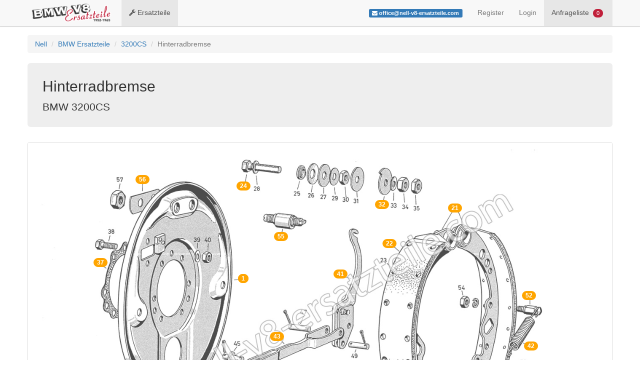

--- FILE ---
content_type: text/html; charset=UTF-8
request_url: https://www.nell-v8-ersatzteile.com/ersatzteile/3200CS/41
body_size: 7200
content:
<!DOCTYPE html>
<html lang="en">
  <head>
    <meta charset="utf-8">
    <meta http-equiv="X-UA-Compatible" content="IE=edge">
    <meta name="viewport" content="width=device-width, initial-scale=1"> 
    <meta name="description" content="Ersatzteile für BMW">
    <meta name="author" content="">
    <link rel="icon" href="../../favicon.ico">
    <title>Ersatzteile</title> 
    <!-- Bootstrap -->
    <link href="/lib/bootstrap-3.3.7-dist/css/bootstrap.min.css" rel="stylesheet" type="text/css"/>
    <link href="/lib/font-awesome-4.6.3/css/font-awesome.min.css" rel="stylesheet" type="text/css"/>
    <!-- IE10 viewport hack for Surface/desktop Windows 8 bug -->
    <link href="/lib/bootstrap-bugfix/ie10-viewport-bug-workaround.css" rel="stylesheet" type="text/css"/>
    <link href="/lib/bootstrap/navbar-fixed-top.css" rel="stylesheet" type="text/css"/>
    <script src="/lib/jquery/jquery-2.2.5.min.js" type="text/javascript"></script>
    <script src="/lib/bootstrap-3.3.7-dist/js/bootstrap.min.js"></script>
    <script src="/lib/jquery/src/js/lightbox.js" type="text/javascript"></script>
    <script src="/lib/jquery/src/js/jquery.numeric-min.js" type="text/javascript"></script>
    <link href="/lib/jquery/src/css/lightbox.css" rel="stylesheet" type="text/css"/> 
    <!-- HTML5 shim and Respond.js for IE8 support of HTML5 elements and media queries -->
    <!-- WARNING: Respond.js doesn't work if you view the page via file:// -->
    <!--[if lt IE 9]>
      <script src="https://oss.maxcdn.com/html5shiv/3.7.3/html5shiv.min.js"></script>
      <script src="https://oss.maxcdn.com/respond/1.4.2/respond.min.js"></script>
    <![endif]-->
    <script src="/lib/jquery/jquery-ui-1.12.1/jquery-ui.min.js" type="text/javascript"></script>
    <link href="/lib/jquery/jquery-ui-1.12.1/jquery-ui.min.css" rel="stylesheet" type="text/css"/>
    <link href="/lib/main.css" rel="stylesheet" type="text/css"/>
    <script src="/lib/main.js?r=4815059" type="text/javascript"></script>
  </head>
 
  <body>
      
     <script>
      
      $(function(){
        var currentDate = new Date();
        var stopDate = new Date("2025-07-27");


        if(currentDate < stopDate) {
          $('.breadcrumb').after($('#betriebsurlaub').html());
        }
      })
      </script>
      <div id="betriebsurlaub" class="hidden">
          <div class="panel panel-warning">
              <div class="panel-heading">Achtung:<br/><strong>Betriebsurlaub von 10.-27.07.2025</strong> <br/><small>Bestellungen werden in dieser Zeit nicht bearbeitet!</small></div>
          </div>
      </div>

<!-- Fixed navbar -->
<nav class="navbar navbar-default navbar-fixed-top navbar-v8" >
      <div class="container" >
        <div class="navbar-header">
          <button type="button" class="navbar-toggle collapsed" data-toggle="collapse" data-target="#navbar" aria-expanded="false" aria-controls="navbar">
            <span class="sr-only">Toggle navigation</span>
            <span class="icon-bar"></span>
            <span class="icon-bar"></span>
            <span class="icon-bar"></span>
          </button>
          <a class="navbar-brand hidden" href="/">BMW V8 Ersatzteile</a>          
          <a class="navbar-brand" rel="home" href="/" title="BMW V8 Ersatzteile">
                <img style="max-width:170px; margin-top: -13px; margin-left: -12px;"
                     src="/img/bmw-v8-ersatzteile-logo.png">
            </a>
        </div>
        <div id="navbar" class="navbar-collapse collapse  " >
          <ul class="nav navbar-nav"  >
            <li class="active"><a href="/ersatzteile"><i class="fa fa-wrench" aria-hidden="true"></i> Ersatzteile</a></li>
            <!--<li ><a href="/reparaturanleitung"><i class="fa fa-book" aria-hidden="true"></i> Reparaturanleitung</a></li>-->
            <!--<li ><a href="/ueber-uns"><i class="fa fa-dot-circle-o" aria-hidden="true"></i> Über Uns</a></li>--> 
            <!--<li ><a href="/anfahrt-kontakt"><i class="fa fa-envelope-o" aria-hidden="true"></i> Kontakt</a></li>-->
            <!--<li ><a href="/anfahrt-kontakt"><i class="fa fa-comments-o" aria-hidden="true"></i> Anfrage</a></li>-->
            <li class="hidden dropdown " >
              <a href="#" class="dropdown-toggle " data-toggle="dropdown" role="button" aria-haspopup="true" aria-expanded="false">Service <span class="caret"></span></a>
              <ul class="dropdown-menu">
                <li ><a href="/ersatzteile/anfrageliste">Anfrage</a></li>
                <li role="separator" class="divider"></li>
                <li class="dropdown-header hidden">Nav header</li>
                <li ><a href="/datenschutz">Datenschutz</a></li>
                <li ><a href="/impressum">Impressum</a></li>
                <li ><a href="/agb">AGB</a></li>
              </ul>
            </li>
          </ul>
        <ul class="nav navbar-nav navbar-right"> 
            <li style="padding:15px;">
                <span style="">
                    <span class="label label-primary text-center" style="font-size: 11px;"><i class="fa fa-envelope" aria-hidden="true"></i> office@nell-v8-ersatzteile.com</span><br/>
                </span>

            </li>
                              <li><a href="https://www.nell-v8-ersatzteile.com/register">Register</a></li>
                <li><a href="https://www.nell-v8-ersatzteile.com/login">Login</a></li>
                        
<!--            <li style="padding:5px 15px 0 0;">
                <span>
                    <small><b>Mo-Fr:</b> 08:00 Uhr - 18:00 Uhr <br/> <b>Sa:</b> 08:00 Uhr - 12:00 Uhr</small>
                </span>
            </li>-->
            
          <li class="active" ><a href="/ersatzteile/anfrageliste"><i class="fa fa-list-ol hidden" aria-hidden="true"></i> Anfrageliste <span id="request_card" class="badge">0</span></a></li>
                    </ul>

        </div><!--/.nav-collapse -->
      </div>
    </nav>     <div class="container">
        <ol class="breadcrumb">
            <li><a href="/">Nell</a></li>
            <li><a href="/ersatzteile">BMW Ersatzteile</a></li>
            <li><a href="/ersatzteile/3200CS">3200CS</a></li>
            <li class="active" >Hinterradbremse</li> 
        </ol>
      
     
      
      
      
      <div class="jumbotron" style="padding: 10px 30px;">
            
            <h2>Hinterradbremse</h2>
            <p style="">BMW 3200CS</p>
            <p style="display:none; ">Explosionszeichnung</p>
            <p class="hidden">
                <a class="btn btn-lg btn-primary" href="../../components/#navbar" role="button">mehr &raquo;</a>
            </p>
        </div>
        
        <div class="container"> 
            <div class="row  " id="img_canvas" style="position: relative; overflow: hidden;"> 
                <img src="/content/explosionszeichnung/WEB1600/hinterradbremse_25.jpg" alt="Ersatzteile Hinterradbremse" id="img_base"    >
            </div>
        </div>
        <br/>
        <div class="row"> 
            

            <div class="col-sm-4 col-md-3">
                <div class="thumbnail item" style="height: 320px;">   
                         
                            <div style="position: relative;">
                                <img onclick="$(this).next().click()" id="item_img_389" src="/uploads/item_img_files/medium/Nell_Fotos-409.jpg" title="" class="img-responsive">
                                                                <a style="position: absolute; bottom: 5px;right: 10px;" href="/uploads/item_img_files/Nell_Fotos-409.jpg" data-lightbox="bmw" data-title="Kolben 11/16''" rel="lightbox"><i class="fa fa-search-plus" aria-hidden="true"></i></a>
                                                            </div>
                                <div class="caption" style="height:160px;">
                                        <div class="row">
                                                <div class="col-md-12 col-xs-12">
                                                    <h5>Kolben 11/16'' 100378</h5>
                                                </div>  
                                        </div>
                                        <p>Bei 2,6L ab Fgnr.: 65257</p>
                                        <div class="row">
                                                <div class="col-md-6">
                                                    <a href="/ersatzteile/bmw/v8/389/Kolben-1116" class="btn btn-primary btn-product">mehr ...</a> 
                                                </div>
                                                <div class="col-md-6">
                                                   
                                                    <button class="btn btn-success add-to-cart add-to-cart-100" data-item_img="item_img_389" data-new="0" data-used="1" data-i_id="389">Anfrage <i class="fa fa-plus" aria-hidden="true"></i></button>
                                                     
                                                    
                                                </div>
                                        </div>
                                </div>
                        </div>
                </div>

            

            <div class="col-sm-4 col-md-3">
                <div class="thumbnail item" style="height: 320px;">   
                         
                            <div style="position: relative;">
                                <img onclick="$(this).next().click()" id="item_img_390" src="/uploads/item_img_files/medium/Nell_Fotos-410.jpg" title="" class="img-responsive">
                                                                <a style="position: absolute; bottom: 5px;right: 10px;" href="/uploads/item_img_files/Nell_Fotos-410.jpg" data-lightbox="bmw" data-title="Anschlagfeder" rel="lightbox"><i class="fa fa-search-plus" aria-hidden="true"></i></a>
                                                            </div>
                                <div class="caption" style="height:160px;">
                                        <div class="row">
                                                <div class="col-md-12 col-xs-12">
                                                    <h5>Anschlagfeder 100379</h5>
                                                </div>  
                                        </div>
                                        <p>Bei 2,6L ab Fgnr.: 65257</p>
                                        <div class="row">
                                                <div class="col-md-6">
                                                    <a href="/ersatzteile/bmw/v8/390/Anschlagfeder" class="btn btn-primary btn-product">mehr ...</a> 
                                                </div>
                                                <div class="col-md-6">
                                                   
                                                    <button class="btn btn-success add-to-cart add-to-cart-100" data-item_img="item_img_390" data-new="0" data-used="1" data-i_id="390">Anfrage <i class="fa fa-plus" aria-hidden="true"></i></button>
                                                     
                                                    
                                                </div>
                                        </div>
                                </div>
                        </div>
                </div>

            

            <div class="col-sm-4 col-md-3">
                <div class="thumbnail item" style="height: 320px;">   
                         
                            <div style="position: relative;">
                                <img onclick="$(this).next().click()" id="item_img_949" src="/uploads/item_img_files/medium/Nell_Fotos-1010 (1).jpg" title="" class="img-responsive">
                                                                <a style="position: absolute; bottom: 5px;right: 10px;" href="/uploads/item_img_files/Nell_Fotos-1010 (1).jpg" data-lightbox="bmw" data-title="Zugfeder für Bremsbacken HA" rel="lightbox"><i class="fa fa-search-plus" aria-hidden="true"></i></a>
                                                            </div>
                                <div class="caption" style="height:160px;">
                                        <div class="row">
                                                <div class="col-md-12 col-xs-12">
                                                    <h5>Zugfeder für Bremsbacken HA 100938</h5>
                                                </div>  
                                        </div>
                                        <p>DM=13 L=118mm</p>
                                        <div class="row">
                                                <div class="col-md-6">
                                                    <a href="/ersatzteile/bmw/v8/949/Zugfeder-f%C3%BCr-Bremsbacken-HA" class="btn btn-primary btn-product">mehr ...</a> 
                                                </div>
                                                <div class="col-md-6">
                                                   
                                                    <button class="btn btn-success add-to-cart add-to-cart-100" data-item_img="item_img_949" data-new="1" data-used="0" data-i_id="949">Anfrage <i class="fa fa-plus" aria-hidden="true"></i></button>
                                                     
                                                    
                                                </div>
                                        </div>
                                </div>
                        </div>
                </div>

            

            <div class="col-sm-4 col-md-3">
                <div class="thumbnail item" style="height: 320px;">   
                         
                            <div style="position: relative;">
                                <img onclick="$(this).next().click()" id="item_img_952" src="/uploads/item_img_files/medium/Nell_Fotos-1013.jpg" title="" class="img-responsive">
                                                                <a style="position: absolute; bottom: 5px;right: 10px;" href="/uploads/item_img_files/Nell_Fotos-1013.jpg" data-lightbox="bmw" data-title="Rückholfeder für Bremshebel " rel="lightbox"><i class="fa fa-search-plus" aria-hidden="true"></i></a>
                                                            </div>
                                <div class="caption" style="height:160px;">
                                        <div class="row">
                                                <div class="col-md-12 col-xs-12">
                                                    <h5>Rückholfeder für Bremshebel  100941</h5>
                                                </div>  
                                        </div>
                                        <p></p>
                                        <div class="row">
                                                <div class="col-md-6">
                                                    <a href="/ersatzteile/bmw/v8/952/R%C3%BCckholfeder-f%C3%BCr-Bremshebel" class="btn btn-primary btn-product">mehr ...</a> 
                                                </div>
                                                <div class="col-md-6">
                                                   
                                                    <button class="btn btn-success add-to-cart add-to-cart-100" data-item_img="item_img_952" data-new="1" data-used="1" data-i_id="952">Anfrage <i class="fa fa-plus" aria-hidden="true"></i></button>
                                                     
                                                    
                                                </div>
                                        </div>
                                </div>
                        </div>
                </div>

            

            <div class="col-sm-4 col-md-3">
                <div class="thumbnail item" style="height: 320px;">   
                         
                            <div style="position: relative;">
                                <img onclick="$(this).next().click()" id="item_img_1799" src="/uploads/item_img_files/medium/Nell_Fotos_202010_-419.jpg" title="" class="img-responsive">
                                                                <a style="position: absolute; bottom: 5px;right: 10px;" href="/uploads/item_img_files/Nell_Fotos_202010_-419.jpg" data-lightbox="bmw" data-title="Druckstange" rel="lightbox"><i class="fa fa-search-plus" aria-hidden="true"></i></a>
                                                            </div>
                                <div class="caption" style="height:160px;">
                                        <div class="row">
                                                <div class="col-md-12 col-xs-12">
                                                    <h5>Druckstange 101788</h5>
                                                </div>  
                                        </div>
                                        <p></p>
                                        <div class="row">
                                                <div class="col-md-6">
                                                    <a href="/ersatzteile/bmw/v8/1799/Druckstange" class="btn btn-primary btn-product">mehr ...</a> 
                                                </div>
                                                <div class="col-md-6">
                                                   
                                                    <button class="btn btn-success add-to-cart add-to-cart-100" data-item_img="item_img_1799" data-new="1" data-used="1" data-i_id="1799">Anfrage <i class="fa fa-plus" aria-hidden="true"></i></button>
                                                     
                                                    
                                                </div>
                                        </div>
                                </div>
                        </div>
                </div>

            

            <div class="col-sm-4 col-md-3">
                <div class="thumbnail item" style="height: 320px;">   
                         
                            <div style="position: relative;">
                                <img onclick="$(this).next().click()" id="item_img_1862" src="/uploads/item_img_files/medium/Nell_Fotos_202010_-485.jpg" title="" class="img-responsive">
                                                                <a style="position: absolute; bottom: 5px;right: 10px;" href="/uploads/item_img_files/Nell_Fotos_202010_-485.jpg" data-lightbox="bmw" data-title="Nachstellexzenter" rel="lightbox"><i class="fa fa-search-plus" aria-hidden="true"></i></a>
                                                            </div>
                                <div class="caption" style="height:160px;">
                                        <div class="row">
                                                <div class="col-md-12 col-xs-12">
                                                    <h5>Nachstellexzenter 101851</h5>
                                                </div>  
                                        </div>
                                        <p></p>
                                        <div class="row">
                                                <div class="col-md-6">
                                                    <a href="/ersatzteile/bmw/v8/1862/Nachstellexzenter" class="btn btn-primary btn-product">mehr ...</a> 
                                                </div>
                                                <div class="col-md-6">
                                                   
                                                    <button class="btn btn-success add-to-cart add-to-cart-100" data-item_img="item_img_1862" data-new="1" data-used="0" data-i_id="1862">Anfrage <i class="fa fa-plus" aria-hidden="true"></i></button>
                                                     
                                                    
                                                </div>
                                        </div>
                                </div>
                        </div>
                </div>

            

            <div class="col-sm-4 col-md-3">
                <div class="thumbnail item" style="height: 320px;">   
                         
                            <div style="position: relative;">
                                <img onclick="$(this).next().click()" id="item_img_1800" src="/uploads/item_img_files/medium/Nell_Fotos_202103_-29 (1).jpg" title="" class="img-responsive">
                                                                <a style="position: absolute; bottom: 5px;right: 10px;" href="/uploads/item_img_files/Nell_Fotos_202103_-29 (1).jpg" data-lightbox="bmw" data-title="Bremshebel für Handbremse" rel="lightbox"><i class="fa fa-search-plus" aria-hidden="true"></i></a>
                                                            </div>
                                <div class="caption" style="height:160px;">
                                        <div class="row">
                                                <div class="col-md-12 col-xs-12">
                                                    <h5>Bremshebel für Handbremse 101789</h5>
                                                </div>  
                                        </div>
                                        <p></p>
                                        <div class="row">
                                                <div class="col-md-6">
                                                    <a href="/ersatzteile/bmw/v8/1800/Bremshebel-f%C3%BCr-Handbremse" class="btn btn-primary btn-product">mehr ...</a> 
                                                </div>
                                                <div class="col-md-6">
                                                   
                                                    <button class="btn btn-success add-to-cart add-to-cart-100" data-item_img="item_img_1800" data-new="0" data-used="1" data-i_id="1800">Anfrage <i class="fa fa-plus" aria-hidden="true"></i></button>
                                                     
                                                    
                                                </div>
                                        </div>
                                </div>
                        </div>
                </div>

            

            <div class="col-sm-4 col-md-3">
                <div class="thumbnail item" style="height: 320px;">   
                         
                            <div style="position: relative;">
                                <img onclick="$(this).next().click()" id="item_img_2019" src="/uploads/item_img_files/medium/Nell_Fotos_202010_-644.jpg" title="" class="img-responsive">
                                                                <a style="position: absolute; bottom: 5px;right: 10px;" href="/uploads/item_img_files/Nell_Fotos_202010_-644.jpg" data-lightbox="bmw" data-title="Federhaltebolzen" rel="lightbox"><i class="fa fa-search-plus" aria-hidden="true"></i></a>
                                                            </div>
                                <div class="caption" style="height:160px;">
                                        <div class="row">
                                                <div class="col-md-12 col-xs-12">
                                                    <h5>Federhaltebolzen 102008</h5>
                                                </div>  
                                        </div>
                                        <p></p>
                                        <div class="row">
                                                <div class="col-md-6">
                                                    <a href="/ersatzteile/bmw/v8/2019/Federhaltebolzen" class="btn btn-primary btn-product">mehr ...</a> 
                                                </div>
                                                <div class="col-md-6">
                                                   
                                                    <button class="btn btn-success add-to-cart add-to-cart-100" data-item_img="item_img_2019" data-new="0" data-used="1" data-i_id="2019">Anfrage <i class="fa fa-plus" aria-hidden="true"></i></button>
                                                     
                                                    
                                                </div>
                                        </div>
                                </div>
                        </div>
                </div>

            

            <div class="col-sm-4 col-md-3">
                <div class="thumbnail item" style="height: 320px;">   
                         
                            <div style="position: relative;">
                                <img onclick="$(this).next().click()" id="item_img_1809" src="/uploads/item_img_files/medium/Nell_Fotos_202103_-31 (2).jpg" title="" class="img-responsive">
                                                                <a style="position: absolute; bottom: 5px;right: 10px;" href="/uploads/item_img_files/Nell_Fotos_202103_-31 (2).jpg" data-lightbox="bmw" data-title="Bremsbacken Stahl" rel="lightbox"><i class="fa fa-search-plus" aria-hidden="true"></i></a>
                                                            </div>
                                <div class="caption" style="height:160px;">
                                        <div class="row">
                                                <div class="col-md-12 col-xs-12">
                                                    <h5>Bremsbacken Stahl 101798</h5>
                                                </div>  
                                        </div>
                                        <p></p>
                                        <div class="row">
                                                <div class="col-md-6">
                                                    <a href="/ersatzteile/bmw/v8/1809/Bremsbacken-Stahl" class="btn btn-primary btn-product">mehr ...</a> 
                                                </div>
                                                <div class="col-md-6">
                                                   
                                                    <button class="btn btn-success add-to-cart add-to-cart-100" data-item_img="item_img_1809" data-new="1" data-used="1" data-i_id="1809">Anfrage <i class="fa fa-plus" aria-hidden="true"></i></button>
                                                     
                                                    
                                                </div>
                                        </div>
                                </div>
                        </div>
                </div>

            

            <div class="col-sm-4 col-md-3">
                <div class="thumbnail item" style="height: 320px;">   
                         
                            <div style="position: relative;">
                                <img onclick="$(this).next().click()" id="item_img_1275" src="/uploads/item_img_files/medium/Nell_Fotos-1344.jpg" title="" class="img-responsive">
                                                                <a style="position: absolute; bottom: 5px;right: 10px;" href="/uploads/item_img_files/Nell_Fotos-1344.jpg" data-lightbox="bmw" data-title="Bremsbelag" rel="lightbox"><i class="fa fa-search-plus" aria-hidden="true"></i></a>
                                                            </div>
                                <div class="caption" style="height:160px;">
                                        <div class="row">
                                                <div class="col-md-12 col-xs-12">
                                                    <h5>Bremsbelag 101264</h5>
                                                </div>  
                                        </div>
                                        <p>b = 60mm</p>
                                        <div class="row">
                                                <div class="col-md-6">
                                                    <a href="/ersatzteile/bmw/v8/1275/Bremsbelag" class="btn btn-primary btn-product">mehr ...</a> 
                                                </div>
                                                <div class="col-md-6">
                                                   
                                                    <button class="btn btn-success add-to-cart add-to-cart-100" data-item_img="item_img_1275" data-new="1" data-used="0" data-i_id="1275">Anfrage <i class="fa fa-plus" aria-hidden="true"></i></button>
                                                     
                                                    
                                                </div>
                                        </div>
                                </div>
                        </div>
                </div>

            

            <div class="col-sm-4 col-md-3">
                <div class="thumbnail item" style="height: 320px;">   
                         
                            <div style="position: relative;">
                                <img onclick="$(this).next().click()" id="item_img_423" src="/uploads/item_img_files/medium/Nell_Fotos-444.jpg" title="" class="img-responsive">
                                                                <a style="position: absolute; bottom: 5px;right: 10px;" href="/uploads/item_img_files/Nell_Fotos-444.jpg" data-lightbox="bmw" data-title="Druckbolzen 50/9,4mm" rel="lightbox"><i class="fa fa-search-plus" aria-hidden="true"></i></a>
                                                            </div>
                                <div class="caption" style="height:160px;">
                                        <div class="row">
                                                <div class="col-md-12 col-xs-12">
                                                    <h5>Druckbolzen 50/9,4mm 100412</h5>
                                                </div>  
                                        </div>
                                        <p></p>
                                        <div class="row">
                                                <div class="col-md-6">
                                                    <a href="/ersatzteile/bmw/v8/423/Druckbolzen-5094mm" class="btn btn-primary btn-product">mehr ...</a> 
                                                </div>
                                                <div class="col-md-6">
                                                   
                                                    <button class="btn btn-success add-to-cart add-to-cart-100" data-item_img="item_img_423" data-new="1" data-used="1" data-i_id="423">Anfrage <i class="fa fa-plus" aria-hidden="true"></i></button>
                                                     
                                                    
                                                </div>
                                        </div>
                                </div>
                        </div>
                </div>

            

            <div class="col-sm-4 col-md-3">
                <div class="thumbnail item" style="height: 320px;">   
                         
                            <div style="position: relative;">
                                <img onclick="$(this).next().click()" id="item_img_374" src="/uploads/item_img_files/medium/Nell_Fotos-392.jpg" title="" class="img-responsive">
                                                                <a style="position: absolute; bottom: 5px;right: 10px;" href="/uploads/item_img_files/Nell_Fotos-392.jpg" data-lightbox="bmw" data-title="Sicherungsblech Bremsträgerblech HA" rel="lightbox"><i class="fa fa-search-plus" aria-hidden="true"></i></a>
                                                            </div>
                                <div class="caption" style="height:160px;">
                                        <div class="row">
                                                <div class="col-md-12 col-xs-12">
                                                    <h5>Sicherungsblech Bremsträgerblech HA 100363</h5>
                                                </div>  
                                        </div>
                                        <p></p>
                                        <div class="row">
                                                <div class="col-md-6">
                                                    <a href="/ersatzteile/bmw/v8/374/Sicherungsblech-Bremstr%C3%A4gerblech-HA" class="btn btn-primary btn-product">mehr ...</a> 
                                                </div>
                                                <div class="col-md-6">
                                                   
                                                    <button class="btn btn-success add-to-cart add-to-cart-100" data-item_img="item_img_374" data-new="1" data-used="0" data-i_id="374">Anfrage <i class="fa fa-plus" aria-hidden="true"></i></button>
                                                     
                                                    
                                                </div>
                                        </div>
                                </div>
                        </div>
                </div>

            

            <div class="col-sm-4 col-md-3">
                <div class="thumbnail item" style="height: 320px;">   
                         
                            <div style="position: relative;">
                                <img onclick="$(this).next().click()" id="item_img_384" src="/uploads/item_img_files/medium/Nell_Fotos-403.jpg" title="" class="img-responsive">
                                                                <a style="position: absolute; bottom: 5px;right: 10px;" href="/uploads/item_img_files/Nell_Fotos-403.jpg" data-lightbox="bmw" data-title="Radbremszylinder hinten 11/16''" rel="lightbox"><i class="fa fa-search-plus" aria-hidden="true"></i></a>
                                                            </div>
                                <div class="caption" style="height:160px;">
                                        <div class="row">
                                                <div class="col-md-12 col-xs-12">
                                                    <h5>Radbremszylinder hinten 11/16'' 100373</h5>
                                                </div>  
                                        </div>
                                        <p>Bei 2,6L ab Fgnr.: 65257</p>
                                        <div class="row">
                                                <div class="col-md-6">
                                                    <a href="/ersatzteile/bmw/v8/384/Radbremszylinder-hinten-1116" class="btn btn-primary btn-product">mehr ...</a> 
                                                </div>
                                                <div class="col-md-6">
                                                   
                                                    <button class="btn btn-success add-to-cart add-to-cart-100" data-item_img="item_img_384" data-new="1" data-used="1" data-i_id="384">Anfrage <i class="fa fa-plus" aria-hidden="true"></i></button>
                                                     
                                                    
                                                </div>
                                        </div>
                                </div>
                        </div>
                </div>

            

            <div class="col-sm-4 col-md-3">
                <div class="thumbnail item" style="height: 320px;">   
                         
                            <div style="position: relative;">
                                <img onclick="$(this).next().click()" id="item_img_1801" src="/uploads/item_img_files/medium/Nell_Fotos_202103_-30 (1).jpg" title="" class="img-responsive">
                                                                <a style="position: absolute; bottom: 5px;right: 10px;" href="/uploads/item_img_files/Nell_Fotos_202103_-30 (1).jpg" data-lightbox="bmw" data-title="Exzenterbolzen für Bremsbackenlagerung HA" rel="lightbox"><i class="fa fa-search-plus" aria-hidden="true"></i></a>
                                                            </div>
                                <div class="caption" style="height:160px;">
                                        <div class="row">
                                                <div class="col-md-12 col-xs-12">
                                                    <h5>Exzenterbolzen für Bremsbackenlagerung HA 101790</h5>
                                                </div>  
                                        </div>
                                        <p></p>
                                        <div class="row">
                                                <div class="col-md-6">
                                                    <a href="/ersatzteile/bmw/v8/1801/Exzenterbolzen-f%C3%BCr-Bremsbackenlagerung-HA" class="btn btn-primary btn-product">mehr ...</a> 
                                                </div>
                                                <div class="col-md-6">
                                                   
                                                    <button class="btn btn-success add-to-cart add-to-cart-100" data-item_img="item_img_1801" data-new="1" data-used="1" data-i_id="1801">Anfrage <i class="fa fa-plus" aria-hidden="true"></i></button>
                                                     
                                                    
                                                </div>
                                        </div>
                                </div>
                        </div>
                </div>

            

            <div class="col-sm-4 col-md-3">
                <div class="thumbnail item" style="height: 320px;">   
                         
                            <div style="position: relative;">
                                <img onclick="$(this).next().click()" id="item_img_382" src="/uploads/item_img_files/medium/Nell_Fotos-401.jpg" title="" class="img-responsive">
                                                                <a style="position: absolute; bottom: 5px;right: 10px;" href="/uploads/item_img_files/Nell_Fotos-401.jpg" data-lightbox="bmw" data-title="Radbremszylinder Links" rel="lightbox"><i class="fa fa-search-plus" aria-hidden="true"></i></a>
                                                            </div>
                                <div class="caption" style="height:160px;">
                                        <div class="row">
                                                <div class="col-md-12 col-xs-12">
                                                    <h5>Radbremszylinder Links 100371</h5>
                                                </div>  
                                        </div>
                                        <p>22,2x28,5
Passend für 2,6  2,6L  3,2L 
Bei 2,6L bis Fgnr.: 65256</p>
                                        <div class="row">
                                                <div class="col-md-6">
                                                    <a href="/ersatzteile/bmw/v8/382/Radbremszylinder-Links" class="btn btn-primary btn-product">mehr ...</a> 
                                                </div>
                                                <div class="col-md-6">
                                                   
                                                    <button class="btn btn-success add-to-cart add-to-cart-100" data-item_img="item_img_382" data-new="1" data-used="1" data-i_id="382">Anfrage <i class="fa fa-plus" aria-hidden="true"></i></button>
                                                     
                                                    
                                                </div>
                                        </div>
                                </div>
                        </div>
                </div>

            

            <div class="col-sm-4 col-md-3">
                <div class="thumbnail item" style="height: 320px;">   
                         
                            <div style="position: relative;">
                                <img onclick="$(this).next().click()" id="item_img_1041" src="/uploads/item_img_files/medium/Nell_Fotos-1105.jpg" title="" class="img-responsive">
                                                                <a style="position: absolute; bottom: 5px;right: 10px;" href="/uploads/item_img_files/Nell_Fotos-1105.jpg" data-lightbox="bmw" data-title="Dichtung zwischen Hinterachsbrücke und Bremsträger" rel="lightbox"><i class="fa fa-search-plus" aria-hidden="true"></i></a>
                                                            </div>
                                <div class="caption" style="height:160px;">
                                        <div class="row">
                                                <div class="col-md-12 col-xs-12">
                                                    <h5>Dichtung zwischen Hinterachsbrücke und Bremsträger 101030</h5>
                                                </div>  
                                        </div>
                                        <p></p>
                                        <div class="row">
                                                <div class="col-md-6">
                                                    <a href="/ersatzteile/bmw/v8/1041/Dichtung-zwischen-Hinterachsbr%C3%BCcke-und-Bremstr%C3%A4ger" class="btn btn-primary btn-product">mehr ...</a> 
                                                </div>
                                                <div class="col-md-6">
                                                   
                                                    <button class="btn btn-success add-to-cart add-to-cart-100" data-item_img="item_img_1041" data-new="1" data-used="0" data-i_id="1041">Anfrage <i class="fa fa-plus" aria-hidden="true"></i></button>
                                                     
                                                    
                                                </div>
                                        </div>
                                </div>
                        </div>
                </div>

            

            <div class="col-sm-4 col-md-3">
                <div class="thumbnail item" style="height: 320px;">   
                         
                            <div style="position: relative;">
                                <img onclick="$(this).next().click()" id="item_img_383" src="/uploads/item_img_files/medium/Nell_Fotos-402.jpg" title="" class="img-responsive">
                                                                <a style="position: absolute; bottom: 5px;right: 10px;" href="/uploads/item_img_files/Nell_Fotos-402.jpg" data-lightbox="bmw" data-title="Radbremszylinder Rechts" rel="lightbox"><i class="fa fa-search-plus" aria-hidden="true"></i></a>
                                                            </div>
                                <div class="caption" style="height:160px;">
                                        <div class="row">
                                                <div class="col-md-12 col-xs-12">
                                                    <h5>Radbremszylinder Rechts 100372</h5>
                                                </div>  
                                        </div>
                                        <p>22,5x28,5</p>
                                        <div class="row">
                                                <div class="col-md-6">
                                                    <a href="/ersatzteile/bmw/v8/383/Radbremszylinder-Rechts" class="btn btn-primary btn-product">mehr ...</a> 
                                                </div>
                                                <div class="col-md-6">
                                                   
                                                    <button class="btn btn-success add-to-cart add-to-cart-100" data-item_img="item_img_383" data-new="1" data-used="0" data-i_id="383">Anfrage <i class="fa fa-plus" aria-hidden="true"></i></button>
                                                     
                                                    
                                                </div>
                                        </div>
                                </div>
                        </div>
                </div>

            

            <div class="col-sm-4 col-md-3">
                <div class="thumbnail item" style="height: 320px;">   
                         
                            <div style="position: relative;">
                                <img onclick="$(this).next().click()" id="item_img_1795" src="/uploads/item_img_files/medium/Nell_Fotos_202103_-26 (1).jpg" title="" class="img-responsive">
                                                                <a style="position: absolute; bottom: 5px;right: 10px;" href="/uploads/item_img_files/Nell_Fotos_202103_-26 (1).jpg" data-lightbox="bmw" data-title="Bremsträgerblech HA" rel="lightbox"><i class="fa fa-search-plus" aria-hidden="true"></i></a>
                                                            </div>
                                <div class="caption" style="height:160px;">
                                        <div class="row">
                                                <div class="col-md-12 col-xs-12">
                                                    <h5>Bremsträgerblech HA 101784</h5>
                                                </div>  
                                        </div>
                                        <p>ohne Anguss für Radbremszylinder</p>
                                        <div class="row">
                                                <div class="col-md-6">
                                                    <a href="/ersatzteile/bmw/v8/1795/Bremstr%C3%A4gerblech-HA" class="btn btn-primary btn-product">mehr ...</a> 
                                                </div>
                                                <div class="col-md-6">
                                                   
                                                    <button class="btn btn-success add-to-cart add-to-cart-100" data-item_img="item_img_1795" data-new="0" data-used="1" data-i_id="1795">Anfrage <i class="fa fa-plus" aria-hidden="true"></i></button>
                                                     
                                                    
                                                </div>
                                        </div>
                                </div>
                        </div>
                </div>

            

            <div class="col-sm-4 col-md-3">
                <div class="thumbnail item" style="height: 320px;">   
                         
                            <div style="position: relative;">
                                <img onclick="$(this).next().click()" id="item_img_1796" src="/uploads/item_img_files/medium/Nell_Fotos_202103_-28.jpg" title="" class="img-responsive">
                                                                <a style="position: absolute; bottom: 5px;right: 10px;" href="/uploads/item_img_files/Nell_Fotos_202103_-28.jpg" data-lightbox="bmw" data-title="Bremsträgerblech HA" rel="lightbox"><i class="fa fa-search-plus" aria-hidden="true"></i></a>
                                                            </div>
                                <div class="caption" style="height:160px;">
                                        <div class="row">
                                                <div class="col-md-12 col-xs-12">
                                                    <h5>Bremsträgerblech HA 101785</h5>
                                                </div>  
                                        </div>
                                        <p>mit Anguss für Radbremszylinder</p>
                                        <div class="row">
                                                <div class="col-md-6">
                                                    <a href="/ersatzteile/bmw/v8/1796/Bremstr%C3%A4gerblech-HA" class="btn btn-primary btn-product">mehr ...</a> 
                                                </div>
                                                <div class="col-md-6">
                                                   
                                                    <button class="btn btn-success add-to-cart add-to-cart-100" data-item_img="item_img_1796" data-new="0" data-used="1" data-i_id="1796">Anfrage <i class="fa fa-plus" aria-hidden="true"></i></button>
                                                     
                                                    
                                                </div>
                                        </div>
                                </div>
                        </div>
                </div>

            

            <div class="col-sm-4 col-md-3">
                <div class="thumbnail item" style="height: 320px;">   
                         
                            <div style="position: relative;">
                                <img onclick="$(this).next().click()" id="item_img_412" src="/uploads/item_img_files/medium/Nell_Fotos-431.jpg" title="" class="img-responsive">
                                                                <a style="position: absolute; bottom: 5px;right: 10px;" href="/uploads/item_img_files/Nell_Fotos-431.jpg" data-lightbox="bmw" data-title="Manschette 11/16''" rel="lightbox"><i class="fa fa-search-plus" aria-hidden="true"></i></a>
                                                            </div>
                                <div class="caption" style="height:160px;">
                                        <div class="row">
                                                <div class="col-md-12 col-xs-12">
                                                    <h5>Manschette 11/16'' 100401</h5>
                                                </div>  
                                        </div>
                                        <p></p>
                                        <div class="row">
                                                <div class="col-md-6">
                                                    <a href="/ersatzteile/bmw/v8/412/Manschette-1116" class="btn btn-primary btn-product">mehr ...</a> 
                                                </div>
                                                <div class="col-md-6">
                                                   
                                                    <button class="btn btn-success add-to-cart add-to-cart-100" data-item_img="item_img_412" data-new="1" data-used="0" data-i_id="412">Anfrage <i class="fa fa-plus" aria-hidden="true"></i></button>
                                                     
                                                    
                                                </div>
                                        </div>
                                </div>
                        </div>
                </div>

            

            <div class="col-sm-4 col-md-3">
                <div class="thumbnail item" style="height: 320px;">   
                         
                            <div style="position: relative;">
                                <img onclick="$(this).next().click()" id="item_img_2353" src="/img/no-pic.jpg" title="" class="img-responsive">
                                                            </div>
                                <div class="caption" style="height:160px;">
                                        <div class="row">
                                                <div class="col-md-12 col-xs-12">
                                                    <h5>Nachstellschraube 102341</h5>
                                                </div>  
                                        </div>
                                        <p></p>
                                        <div class="row">
                                                <div class="col-md-6">
                                                    <a href="/ersatzteile/bmw/v8/2353/Nachstellschraube" class="btn btn-primary btn-product">mehr ...</a> 
                                                </div>
                                                <div class="col-md-6">
                                                   
                                                    <button class="btn btn-success add-to-cart add-to-cart-100" data-item_img="item_img_2353" data-new="1" data-used="0" data-i_id="2353">Anfrage <i class="fa fa-plus" aria-hidden="true"></i></button>
                                                     
                                                    
                                                </div>
                                        </div>
                                </div>
                        </div>
                </div>

            
        </div> 
  
    </div> <!-- /container --> 
    
    
    
<!-- Modal ex_point -->
<div class="modal fade" id="point-modal-lg" tabindex="-1" role="dialog" aria-labelledby="myModalLabel">
  <div class="modal-dialog modal-lg" role="document">
    <div class="modal-content">
      <div class="modal-header">
        <button type="button" class="close" data-dismiss="modal" aria-label="Close"><span aria-hidden="true">&times;</span></button>
        <h4 class="modal-title" id="myModalLabel">Hinterradbremse<span class="point_nummer"></span></h4>
      </div>
      <div class="modal-body">
        <table class="table table-hover">
                
                <thead class=""> 
                    <tr>
                        <th>Artikel</th> 
                        <th></th>  
                        <th style="width: 100px;"></th>  
                        <th style="width: 200px;"></th> 
                    </tr>
                </thead>
                <tbody></tbody>
            </table>
      </div>
      <div class="modal-footer">
          <a style="display:none;" href="/ersatzteile/anfrageliste" id="btn-anfrageliste" class="btn btn-primary">Anfrageliste anzeigen</a>
          <button type="button" class="btn btn-default" data-dismiss="modal" onclick="$('#btn-anfrageliste').hide()">Schließen</button>
      </div>
    </div>
  </div>
</div>

  
<script>

 
        var img_points = {
            data:[],
            faktor: null,
            element: null,
            element_img_base: null,
            original_width:null,
            original_height:null,
            margin_left :-100,
            init: function(){
                this.resize_base_img();
                this.generate_points();
            },
            resize_base_img: function(){
                this.faktor = 2.58; // 2,45
                this.element_img_base.css({ 'width': this.original_width/this.faktor, 
                                            'height': this.original_height/this.faktor, 
                                            'margin-left': this.margin_left, 
                                            'margin-top': 0});
            },
            generate_points: function(){
                var that = this;
                $.each(that.data,function(i,e){                             
                    // build element 
                    var $e =  $('<span data-point_id="'+e.point_id+'" class="img_point"><a data-toggle="tooltip" data-point_id="'+e.point_id+'" data-number="'+e.number+'" data-title="'+e.item_name+'" title="'+e.item_name+'" class="ez_point badge">'+e.number+'</a></span>');
                    // append                        
                    that.element.append($e);
                    //resize it
                    $e.css({ left:((e.x/that.faktor)-($e.width()/2)+that.margin_left)+'px',top:((e.y/that.faktor)-($e.height()/2))+'px'});
                }); 
               $('.ez_point').on('click',function(){

                var selected_number = $(this).data('number');
                var modal_table_data = []; 

                var $modal_body = $('#point-modal-lg tbody');
                $modal_body.html('');
                $.each(img_points.data,function(i,e){  
                    if(e.number == selected_number)
                    {
                        modal_table_data.push(e);
                        var bild = '<td style="width:140px;"><a href="/uploads/item_img_files/'+e.file_name+'" rel="lightbox" data-lightbox="bmw" data-title="'+e.item_name+'"><img src="/uploads/item_img_files/thumbnail/'+e.file_name+'" alt="'+e.item_name+'" class="img-rounded"></a> </td>';
                        var title = '<td><a href="/ersatzteile/bmw/v8/'+e.i_id+'/'+e.url_item_name+'">'+e.item_no+' '+e.item_name+' ... </a></td>';
                         var edit = '';
                                                var btn_mehr = '<td><a href="/ersatzteile/bmw/v8/'+e.i_id+'/'+e.url_item_name+'" class="btn btn-primary btn-product add-to-cart">mehr ...</a></td>';
                            btn_mehr = '<td>'+edit+'</td>';

                        var btn_anfrage = '<td><button onclick=" " class="btn btn-success add-to-cart add-to-cart-100" data-item_img="item_img_'+e.i_id+'" data-i_id="'+e.i_id+'" data-new="'+ e.stock_new +'" data-used="'+e.stock_used+'">Anfrage <i class="fa fa-plus" aria-hidden="true"></i></button></td>';
                        $modal_body.append('<tr>'+ bild + title + btn_mehr + btn_anfrage + '</tr>');

                    }
                })

                $('#point-modal-lg .point_nummer').html(' Nr. '+ selected_number);
                $('#point-modal-lg').modal('show');
                init_add_to_cart();
    

               })
            }
        };

       $(function(){
            var w = 3480;
            var h = 1750;

            img_points.data.push({"point_id":"4188","x":"1551.09","y":"1610.74","number":"14","i_id":"389","item_no":"100378","item_name":"Kolben 11\/16''","item_desc":"Bei 2,6L ab Fgnr.: 65257","stock_new_min":"0","stock_used_min":"2","price_excl_new_action":"0","show_new_action":"no","price_excl_used_action":"0","show_used_action":"no","file_name":"Nell_Fotos-409.jpg","desc":"","url_item_name":"Kolben-1116"});
            img_points.data.push({"point_id":"4184","x":"1687.8","y":"1546.11","number":"18","i_id":"390","item_no":"100379","item_name":"Anschlagfeder","item_desc":"Bei 2,6L ab Fgnr.: 65257","stock_new_min":"0","stock_used_min":"2","price_excl_new_action":"0","show_new_action":"no","price_excl_used_action":"0","show_used_action":"no","file_name":"Nell_Fotos-410.jpg","desc":"","url_item_name":"Anschlagfeder"});
            img_points.data.push({"point_id":"4151","x":"2729.31","y":"1392","number":"36","i_id":"949","item_no":"100938","item_name":"Zugfeder f\u00fcr Bremsbacken HA","item_desc":"DM=13 L=118mm","stock_new_min":"1","stock_used_min":"0","price_excl_new_action":"0","show_new_action":"no","price_excl_used_action":"0","show_used_action":"no","file_name":"Nell_Fotos-1010 (1).jpg","desc":"","url_item_name":"Zugfeder-f%C3%BCr-Bremsbacken-HA"});
            img_points.data.push({"point_id":"4162","x":"2853.6","y":"1046.49","number":"42","i_id":"952","item_no":"100941","item_name":"R\u00fcckholfeder f\u00fcr Bremshebel ","item_desc":"","stock_new_min":"2","stock_used_min":"2","price_excl_new_action":"0","show_new_action":"no","price_excl_used_action":"0","show_used_action":"no","file_name":"Nell_Fotos-1013.jpg","desc":"","url_item_name":"R%C3%BCckholfeder-f%C3%BCr-Bremshebel"});
            img_points.data.push({"point_id":"34470","x":"1543.63","y":"996.771","number":"43","i_id":"1799","item_no":"101788","item_name":"Druckstange","item_desc":"","stock_new_min":"0","stock_used_min":"1","price_excl_new_action":"0","show_new_action":"no","price_excl_used_action":"0","show_used_action":"no","file_name":"Nell_Fotos_202010_-419.jpg","desc":"","url_item_name":"Druckstange"});
            img_points.data.push({"point_id":"34462","x":"2085.51","y":"315.686","number":"32","i_id":"1862","item_no":"101851","item_name":"Nachstellexzenter","item_desc":"","stock_new_min":"0","stock_used_min":"0","price_excl_new_action":"0","show_new_action":"no","price_excl_used_action":"0","show_used_action":"no","file_name":"Nell_Fotos_202010_-485.jpg","desc":"","url_item_name":"Nachstellexzenter"});
            img_points.data.push({"point_id":"34469","x":"1869.26","y":"676.114","number":"41","i_id":"1800","item_no":"101789","item_name":"Bremshebel f\u00fcr Handbremse","item_desc":"","stock_new_min":"0","stock_used_min":"1","price_excl_new_action":"0","show_new_action":"no","price_excl_used_action":"0","show_used_action":"no","file_name":"Nell_Fotos_202103_-29 (1).jpg","desc":"","url_item_name":"Bremshebel-f%C3%BCr-Handbremse"});
            img_points.data.push({"point_id":"34475","x":"2843.66","y":"785.486","number":"52","i_id":"2019","item_no":"102008","item_name":"Federhaltebolzen","item_desc":"","stock_new_min":"1","stock_used_min":"1","price_excl_new_action":"0","show_new_action":"no","price_excl_used_action":"0","show_used_action":"no","file_name":"Nell_Fotos_202010_-644.jpg","desc":"","url_item_name":"Federhaltebolzen"});
            img_points.data.push({"point_id":"34452","x":"2460.86","y":"335.571","number":"21","i_id":"1809","item_no":"101798","item_name":"Bremsbacken Stahl","item_desc":"","stock_new_min":"0","stock_used_min":"1","price_excl_new_action":"0","show_new_action":"no","price_excl_used_action":"0","show_used_action":"no","file_name":"Nell_Fotos_202103_-31 (2).jpg","desc":"","url_item_name":"Bremsbacken-Stahl"});
            img_points.data.push({"point_id":"4181","x":"2122.8","y":"517.029","number":"22","i_id":"1275","item_no":"101264","item_name":"Bremsbelag","item_desc":"b = 60mm","stock_new_min":"2","stock_used_min":"0","price_excl_new_action":"0","show_new_action":"no","price_excl_used_action":"0","show_used_action":"no","file_name":"Nell_Fotos-1344.jpg","desc":"","url_item_name":"Bremsbelag"});
            img_points.data.push({"point_id":"4198","x":"668.657","y":"1538.66","number":"3","i_id":"423","item_no":"100412","item_name":"Druckbolzen 50\/9,4mm","item_desc":"","stock_new_min":"2","stock_used_min":"2","price_excl_new_action":"0","show_new_action":"no","price_excl_used_action":"0","show_used_action":"no","file_name":"Nell_Fotos-444.jpg","desc":"","url_item_name":"Druckbolzen-5094mm"});
            img_points.data.push({"point_id":"62140","x":"847.629","y":"186.429","number":"56","i_id":"374","item_no":"100363","item_name":"Sicherungsblech Bremstr\u00e4gerblech HA","item_desc":"","stock_new_min":"3","stock_used_min":"0","price_excl_new_action":"0","show_new_action":"no","price_excl_used_action":"0","show_used_action":"no","file_name":"Nell_Fotos-392.jpg","desc":"","url_item_name":"Sicherungsblech-Bremstr%C3%A4gerblech-HA"});
            img_points.data.push({"point_id":"4190","x":"1824.51","y":"1481.49","number":"12","i_id":"384","item_no":"100373","item_name":"Radbremszylinder hinten 11\/16''","item_desc":"Bei 2,6L ab Fgnr.: 65257","stock_new_min":"4","stock_used_min":"1","price_excl_new_action":"0","show_new_action":"no","price_excl_used_action":"0","show_used_action":"no","file_name":"Nell_Fotos-403.jpg","desc":"","url_item_name":"Radbremszylinder-hinten-1116"});
            img_points.data.push({"point_id":"34477","x":"1563.51","y":"482.229","number":"55","i_id":"1801","item_no":"101790","item_name":"Exzenterbolzen f\u00fcr Bremsbackenlagerung HA","item_desc":"","stock_new_min":"0","stock_used_min":"1","price_excl_new_action":"0","show_new_action":"no","price_excl_used_action":"0","show_used_action":"no","file_name":"Nell_Fotos_202103_-30 (1).jpg","desc":"","url_item_name":"Exzenterbolzen-f%C3%BCr-Bremsbackenlagerung-HA"});
            img_points.data.push({"point_id":"4199","x":"1240.37","y":"1521.26","number":"2","i_id":"382","item_no":"100371","item_name":"Radbremszylinder Links","item_desc":"22,2x28,5\r\nPassend f\u00fcr 2,6  2,6L  3,2L \r\nBei 2,6L bis Fgnr.: 65256","stock_new_min":"2","stock_used_min":"2","price_excl_new_action":"0","show_new_action":"no","price_excl_used_action":"0","show_used_action":"no","file_name":"Nell_Fotos-401.jpg","desc":"","url_item_name":"Radbremszylinder-Links"});
            img_points.data.push({"point_id":"4167","x":"631.371","y":"616.457","number":"37","i_id":"1041","item_no":"101030","item_name":"Dichtung zwischen Hinterachsbr\u00fccke und Bremstr\u00e4ger","item_desc":"","stock_new_min":"2","stock_used_min":"0","price_excl_new_action":"0","show_new_action":"no","price_excl_used_action":"0","show_used_action":"no","file_name":"Nell_Fotos-1105.jpg","desc":"","url_item_name":"Dichtung-zwischen-Hinterachsbr%C3%BCcke-und-Bremstr%C3%A4ger"});
            img_points.data.push({"point_id":"4199","x":"1240.37","y":"1521.26","number":"2","i_id":"383","item_no":"100372","item_name":"Radbremszylinder Rechts","item_desc":"22,5x28,5","stock_new_min":"2","stock_used_min":"0","price_excl_new_action":"0","show_new_action":"no","price_excl_used_action":"0","show_used_action":"no","file_name":"Nell_Fotos-402.jpg","desc":"","url_item_name":"Radbremszylinder-Rechts"});
            img_points.data.push({"point_id":"34446","x":"1369.63","y":"698.486","number":"1","i_id":"1795","item_no":"101784","item_name":"Bremstr\u00e4gerblech HA","item_desc":"ohne Anguss f\u00fcr Radbremszylinder","stock_new_min":"0","stock_used_min":"1","price_excl_new_action":"0","show_new_action":"no","price_excl_used_action":"0","show_used_action":"no","file_name":"Nell_Fotos_202103_-26 (1).jpg","desc":"","url_item_name":"Bremstr%C3%A4gerblech-HA"});
            img_points.data.push({"point_id":"34446","x":"1369.63","y":"698.486","number":"1","i_id":"1796","item_no":"101785","item_name":"Bremstr\u00e4gerblech HA","item_desc":"mit Anguss f\u00fcr Radbremszylinder","stock_new_min":"0","stock_used_min":"1","price_excl_new_action":"0","show_new_action":"no","price_excl_used_action":"0","show_used_action":"no","file_name":"Nell_Fotos_202103_-28.jpg","desc":"","url_item_name":"Bremstr%C3%A4gerblech-HA"});
            img_points.data.push({"point_id":"4187","x":"1610.74","y":"1583.4","number":"15","i_id":"412","item_no":"100401","item_name":"Manschette 11\/16''","item_desc":"","stock_new_min":"2","stock_used_min":"2","price_excl_new_action":"0","show_new_action":"no","price_excl_used_action":"0","show_used_action":"no","file_name":"Nell_Fotos-431.jpg","desc":"","url_item_name":"Manschette-1116"});
            img_points.data.push({"point_id":"62121","x":"1369.63","y":"221.229","number":"24","i_id":"2353","item_no":"102341","item_name":"Nachstellschraube","item_desc":"","stock_new_min":"1","stock_used_min":"0","price_excl_new_action":"0","show_new_action":"no","price_excl_used_action":"0","show_used_action":"yes","file_name":null,"desc":null,"url_item_name":"Nachstellschraube"});
 
 
            img_points.element = $('#img_canvas');
            img_points.element_img_base = $('#img_base');
            img_points.original_width = w;
            img_points.original_height = h;

            img_points.element_img_base.on('load',function(){
               img_points.init();
            });

            $("img").one("load", function() {
                // do stuff
              }).each(function() {
                if(this.complete) img_points.init();
            });
       })  


</script>
    
    
 

<style>
    #img_canvas{
        background-color: #fff;
        border: 1px solid #ddd;
        border-radius: 4px;
        -webkit-transition: all .2s ease-in-out;
        -o-transition: all .2s ease-in-out;
        transition: all .2s ease-in-out
    }
    .img_point{ 
        position: absolute;
        left: 100px;
        top: 100px; 
    }
    .img_point .badge {
        background-color: orange;
    }
    .tooltip-inner {
        white-space:nowrap;
        font-size: 14px;
    }        
</style>    <footer class="footer">
      <div class="container">
          <p class="text-muted"><a href="/impressum">Impressum / Kontakt</a> | <a href="/datenschutz">Datenschutz</a> | <a href="/agb">Allgemeine Verkaufs- und Lieferbedingungen</a></p>
       
      </div>
</footer>
<style> 
        
</style> 
    <script></script>
   
  </body>
</html>

--- FILE ---
content_type: text/css
request_url: https://www.nell-v8-ersatzteile.com/lib/main.css
body_size: 116
content:
.add-to-cart-100{
    width: 100%;
}
nav.navbar-v8 { border-color: #ccc; box-shadow: 0 0 2px 0 #ccc; } 
nav.navbar-v8 ul.navbar-nav a {   border-style: solid; border-width: 0 0 2px 0; border-color: #f8f8f8; }
nav.navbar-v8 ul.navbar-nav li.dropdown a { border-width:0 }
nav.navbar-v8 ul.navbar-nav a:hover, 
nav.navbar-v8 ul.navbar-nav a:focus, 
nav.navbar-v8 ul.navbar-nav .active a { border-color: #e7e7e7; }
nav.navbar-v8 li.divider { background: #ccc; }
nav.navbar-v8 span.badge { background: #c01f3a; font-weight: normal; font-size: 11px; margin: 0 4px; }
nav.navbar-v8 ul.navbar-nav a:hover { border-color: #c01f3a!important; }

--- FILE ---
content_type: application/javascript
request_url: https://www.nell-v8-ersatzteile.com/lib/main.js?r=4815059
body_size: 1328
content:

$(function(){
     
    // Anfrageliste ###
    init_add_to_cart();
    
    // Vorschaubild ###
    init_lightbox_handler();
   
   
   // init 
 


})


function init_lightbox_handler(){
     $('body').on('click', 'a[rel^=lightbox], area[rel^=lightbox], a[data-lightbox], area[data-lightbox]', function(event) {
        var a = this;
        // var hash = a.data('title');
        window.location.hash = 'preview';//+hash;
        window.onhashchange = function() {
            if (!location.hash){
             // $(modal).modal('hide');
             $('.lb-close').click();
             //alert('close')
            }
        }
    });
    $("body").on("click", ".lb-close", function() {} ); 
    $('*[data-lightbox]').on('click', function() {
//    var modal = this;
//    var hash = modal.id;
//    window.location.hash = hash;
//    window.onhashchange = function() {
//      if (!location.hash){
//        $(modal).modal('hide');
//      }
//    }
  });
    
  $('div.modal').on('show.bs.modal', function() {
     // alert('dd')
    var modal = this;
    var hash = modal.id;
    window.location.hash = hash;
    window.onhashchange = function() {
      if (!location.hash){
        $(modal).modal('hide');
      }
    }
  });
  $('div.modal').on('hidden.bs.modal', function() {
    var hash = this.id;
    history.replaceState('', document.title, window.location.pathname);
  });
  // when close button clicked simulate back
  $('div.modal button.close').on('click', function(){
    window.history.back();
  })
  // when esc pressed when modal open simulate back
  $('div.modal').keyup(function(e) {
    if (e.keyCode == 27){
      window.history.back();          
    }
  });
    
}
function init_add_to_cart(){
        
        $('.add-to-cart').unbind('click');
        $('.add-to-cart').popover('destroy');
           
        $('.add-to-cart').on('click', function () {

            $('.add-to-cart').popover('hide');


            var that = this;
            var cart = $('#request_card');
            var i_id = $(this).data('i_id');
            var type = $(this).data('type') || 0;
            var has_new = $(this).data('new') || 0;
            var has_used = $(this).data('used') || 0;

            var data = { i_id:i_id, qty:1, add:1, type:null };

            if(has_new == 1 && has_used == 0){
                data.type = 'new';
                addCart(that, data);
                return;
            }

            if(has_used == 1 && has_new == 0){
                data.type = 'used';
                addCart(that, data);
                return;
            }

            if(has_used == 0 && has_new == 0){
                // Artikel nicht verfügbar!
                alert('Artikel derzeit nicht verfügbar!')
                return;
            }

            var btnNeu = $('<a></a>').attr('href','javascript:void(0);')
                .attr('class','btn btn-default')
                .on('click',function(){
                    data.type = 'new';
                    addCart(that, data);
                    return;
                }).html('neu');

            var btnUsed = $('<a></a>').attr('href','javascript:void(0);')
                .attr('class','btn btn-default')
                .on('click',function(){
                    data.type = 'used';
                    addCart(that, data);
                    return;
                }).html('gebraucht');

            var btnGroup = $('<div></div>').attr('class','btn-group');

            if(has_new){
                btnGroup.append(btnNeu);
            }
            if(has_used){
                btnGroup.append(btnUsed);
            }
            $(that).popover({  
                container: 'body',
                html:true,
                title:'Zustand:',
                content: btnGroup,// '<a href="" data-i_id="'+i_id+'" onclick="addCart(this); " class="">neu</a> <a href="" onclick="" class="btn btn-default">gebraucht</a>',
                placement:'top'
            });


            $(that).popover('show');




       });

    }
    
    
    
function addCart(e, data){
  
    var $e = $(e);
    if($e.data('in_process') == true){
        return;
    }
    
    var label = $e.html();
    $e.data('in_process', true);
    
    $.ajax({
        dataType: "json",
        url: "/webservice/json_update_inquiry_list",
        data: data,
        beforeSend: function( xhr ) {
          $e.html('<i class="fa fa-circle-o-notch fa-spin fa-1x fa-fw"></i>');
        },
        success: function(r){
           setTimeout(function(){
                $('#request_card').text(r.object.total); 
                $e.html('<i class="fa fa-check" aria-hidden="true"></i>');
                setTimeout(function(){
                    $e.html(label);
                    $e.data('in_process',false); 
                    $('#btn-anfrageliste').show();
                }, 1100);
                $e.popover('hide');
           }, 250); 
        }
    }); 

}

